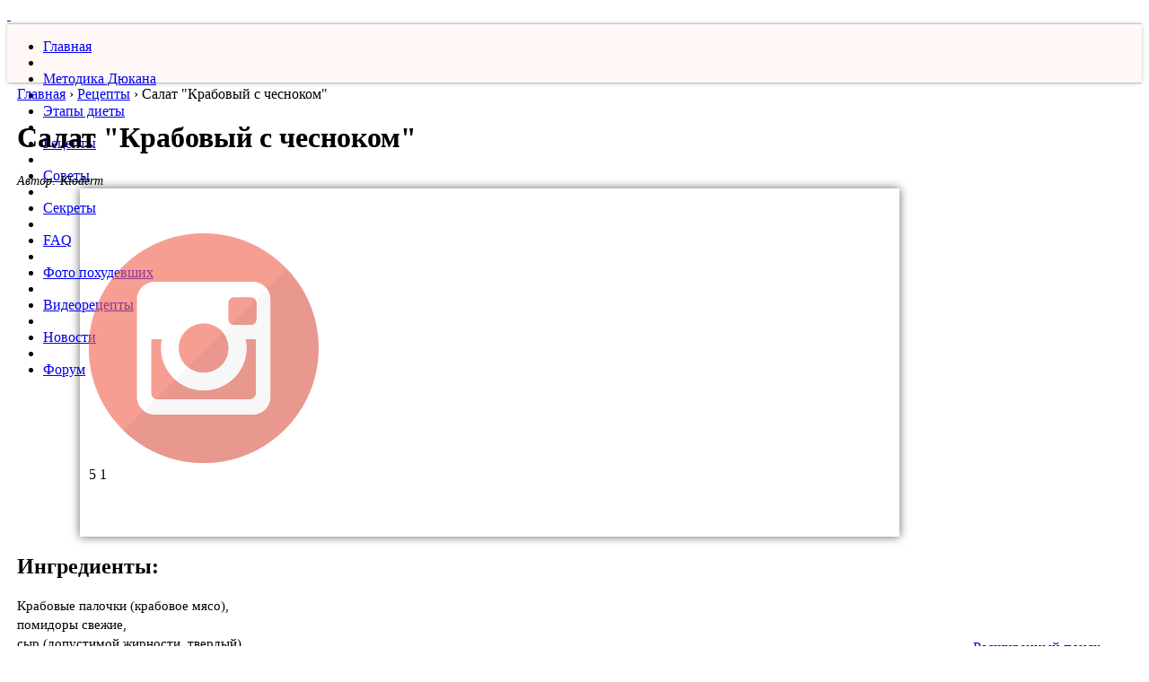

--- FILE ---
content_type: text/html
request_url: https://dukandiet.ru/recipe/salat-krabovyj-s-chesnokom/
body_size: 7017
content:
<!DOCTYPE html>
<html lang="ru">
	<head>	
		
		<meta charset="UTF-8">		  
        <meta name="viewport" content="width=device-width, initial-scale=1, maximum-scale=1">		
		<meta name="robots" content="index, follow">
		
		<title>Салат "Крабовый с чесноком" – рецепт по диете Дюкана</title>		
		<meta name="description" content="Салат довольно простой, но вкусный, легко адаптируется под &quot;Круиз&quot;. Я все режу куби�...">
        <link rel="icon" href="https://dukandiet.ru/favicon.png" type="image/png"/>

        <!-- Критический CSS -->		
		<link rel="stylesheet" href="https://dukandiet.ru/css/styles.css?ver=2.17">		        <link rel="stylesheet" href="https://dukandiet.ru/css/font-awesome/css/font-awesome.min.css">		<link rel="stylesheet" href="https://dukandiet.ru/css/custom.css">				
		<!-- Некритический CSS (асинхронная загрузка) -->
		<link href="https://dukandiet.ru/css/jquery.booklet.latest.css" rel="stylesheet" media="print" onload="this.media='all'">		
        <link href="https://dukandiet.ru/css/jquery.fancybox.css" rel="stylesheet" media="print" onload="this.media='all'">		
        <link href="https://dukandiet.ru/css/jquery.fancybox-thumbs.css" rel="stylesheet" media="print" onload="this.media='all'">
        <link href="https://dukandiet.ru/css/skin.css" rel="stylesheet" media="print" onload="this.media='all'">
        <link href="https://dukandiet.ru/css/recipe.css" rel="stylesheet" media="print" onload="this.media='all'">
        <link href="https://dukandiet.ru/css/jquery.rating.css" rel="stylesheet" media="print" onload="this.media='all'">
        <link href="https://dukandiet.ru/css/jquery.ui.datepicker.css" rel="stylesheet" media="print" onload="this.media='all'">
        <link href="https://dukandiet.ru/css/styles_kostia.css" rel="stylesheet" media="print" onload="this.media='all'">
        <link href="/knopki/likely.css" rel="stylesheet" media="print" onload="this.media='all'">		
		
<noscript>
    <link href="https://dukandiet.ru/css/jquery.booklet.latest.css" rel="stylesheet">
    <link href="https://dukandiet.ru/css/jquery.fancybox.css" rel="stylesheet">
    <link href="https://dukandiet.ru/css/jquery.fancybox-thumbs.css" rel="stylesheet">
    <link href="https://dukandiet.ru/css/skin.css" rel="stylesheet">
    <link href="https://dukandiet.ru/css/recipe.css" rel="stylesheet">
    <link href="https://dukandiet.ru/css/jquery.rating.css" rel="stylesheet">
    <link href="https://dukandiet.ru/css/jquery.ui.datepicker.css" rel="stylesheet">
    <link href="https://dukandiet.ru/css/styles_kostia.css" rel="stylesheet">
    <link href="/knopki/likely.css" rel="stylesheet">
</noscript>		
		
		<!-- Preconnect для внешних ресурсов -->
        <link rel="preconnect" href="https://cdnjs.cloudflare.com">
        <link rel="preconnect" href="https://yandex.ru">
        <link rel="preconnect" href="https://www.googletagmanager.com">		       
		
                		                
		
		<meta property="og:site_name" content="Диета Дюкана"/>		
		<meta property="og:type" content="article"/>
        <meta property="og:title" content="Салат 'Крабовый с чесноком'"/>
		
                                    <meta property="og:description" content="Салат довольно простой, но вкусный, легко адаптируется под &quot;Круиз&quot;.

Я все режу кубиками, крабовые палочки покрупнее, сыр помельче, чеснока немного выдавить...."/>
                                        
                                                        <meta property="og:url" content="https://dukandiet.ru/recipe/salat-krabovyj-s-chesnokom/"/>	

<!-- Google Tag Manager -->
<script>(function(w,d,s,l,i){w[l]=w[l]||[];w[l].push({'gtm.start':
new Date().getTime(),event:'gtm.js'});var f=d.getElementsByTagName(s)[0],
j=d.createElement(s),dl=l!='dataLayer'?'&l='+l:'';j.async=true;j.src=
'https://www.googletagmanager.com/gtm.js?id='+i+dl;f.parentNode.insertBefore(j,f);
})(window,document,'script','dataLayer','GTM-MDDK8KXZ');</script>
<!-- End Google Tag Manager -->	

<!-- Yandex.RTB -->
<script>window.yaContextCb=window.yaContextCb||[]</script>
<script src="https://yandex.ru/ads/system/context.js" async></script>

<script type="application/ld+json">
{
  "@context": "https://schema.org",
  "@type": "WebSite",
  "name": "Диета Дюкана",
  "url": "https://dukandiet.ru/",
  "potentialAction": {
    "@type": "SearchAction",
    "target": "https://dukandiet.ru/search/?query={search_term_string}",
    "query-input": "required name=search_term_string"
  }
}
</script>
	
	</head>	
	
	<body>
	
<!-- Google Tag Manager (noscript) -->
<noscript><iframe src="https://www.googletagmanager.com/ns.html?id=GTM-MDDK8KXZ"
height="0" width="0" style="display:none;visibility:hidden"></iframe></noscript>
<!-- End Google Tag Manager (noscript) -->

<!--        <div id="header_bg"></div>-->
		<div id="main">
            <div id="content">
                <div id="top"></div>
                <div id="center"></div>
                <div id="down"></div>
                                    <a href="https://dukandiet.ru/registration/" id='registration'>&nbsp;</a>
                                <div id="padding_content">
                    <div id="header">
                        <div id="year_3"></div>
                        <a href="/" id="logo"></a>
                    </div>
                    <div id="main_menu">
                                                <div class="menu_rwd_login"><a href="/registration/"><i class="fa fa-sign-in"></i></a></div>
						<div class="menu_rwd_profile"><a href="/profile/"><i class="fa fa-user"></i></a></div>																
                        <div class="menu_rwd"><i class="fa fa-bars"></i></div>
                        <!--                        <div id="mm_left"></div>-->
<!--                        <div id="mm_right"></div>-->
                        <ul id="nav">
                            <li class="hidden search-menu">
                                <div class="rwd_search">
                                    <form method="post" action="/search/" id="rwdFormSearch">
                                        <input type="text" name="search_str"><button><i class="fa fa-search"></i></button>
                                    </form>
                                    <div class="clearfix"></div>
                                </div>
                            </li>
                            <li class="hidden"><span></span></li>
                            <li><a href="/">Главная</a></li>
                            <li><span></span></li>
                            <li><a href="https://dukandiet.ru/technique-dukan/">Методика Дюкана</a></li>
                            <li><span></span></li>
                            <li><a href="https://dukandiet.ru/stages_diet/">Этапы диеты</a></li>
                            <li><span></span></li>
                            <li><a href="https://dukandiet.ru/recipe/">Рецепты</a></li>
                            <li><span></span></li>
                            <li><a href="https://dukandiet.ru/recommendation/">Советы</a></li>
                            <li><span></span></li>
                            <li><a href="https://dukandiet.ru/secrets/">Секреты</a></li>
                            <li><span></span></li>
                            <li><a href="https://dukandiet.ru/faq/">FAQ</a></li>
                            <li><span></span></li>
                            <li><a href="https://dukandiet.ru/photo_thinner/">Фото похудевших</a></li>
                            <li><span></span></li>
                            <li><a href="https://dukandiet.ru/video/">Видеорецепты</a></li>
                            <li><span></span></li>
							<li><a href="https://dukandiet.ru/news/">Новости</a></li>
							<li><span></span></li>
                            <li><a href="/forum/">Форум</a></li>
                        </ul>
                    </div>
                    <!--

                    -->
                    <table id="columns">
                        <tr>
                            <td id="width25">&nbsp;</td>
                            <td>
                                <div class="relative">							
								
																
								
                                    									
									                                    									
									
                                                                                                                <div class="breadcrumbs">
        <nobr>
          <a href="https://dukandiet.ru/">Главная</a>        </nobr>
    ›      <nobr>
          <a href="https://dukandiet.ru/recipe/">Рецепты</a>        </nobr>
    ›      <nobr>
          Салат "Крабовый с чесноком"        </nobr>
      </div><div class="recipe_separator">
    <div class="rs_left"></div>
    <div class="rs_right"></div>
</div>
<div itemscope itemtype="http://schema.org/Recipe">

<h1 itemprop="name">Салат "Крабовый с чесноком"</h1>

<div itemprop="author" itemscope itemtype="http://schema.org/Person">
 <div class="recipe_author">Автор:
  <span itemprop="name">Kloderm      </div>
       </div>

<div itemprop="publisher" itemscope itemtype="https://schema.org/Organization">
    <div itemprop="logo" itemscope itemtype="https://schema.org/ImageObject">
      <meta itemprop="url" content="https://dukandiet.ru/razn/design/dukandietru.png">
      <meta itemprop="width" content="190">
      <meta itemprop="height" content="95">      
    </div>        
    <meta itemprop="name" content="Диета Дюкана">
    <meta itemprop="url" content="https://dukandiet.ru">
    <meta itemprop="sameAs" content="https://www.facebook.com/dukandiet.ru">
    <meta itemprop="sameAs" content="https://vk.com/dukandiet_ru">
    <meta itemprop="sameAs" content="https://t.me/dukandiet_ru">	
	<meta itemprop="sameAs" content="https://ok.ru/dukandietru">	
  </div>
  
    <div id="recipe_photos_hold">
    <div id="big_img_hold">
                    <img itemprop="image" src="https://dukandiet.ru/img/no_photo.png" id="no_general" />
                
          	

<div itemprop="aggregateRating" itemscope itemtype="https://schema.org/AggregateRating">
<div id="recipe_book_passive" data-user="" data-recipe="3042" title="Войдите и добавьте в Кулинарную книгу">           
<span itemprop="ratingValue">5</span>
<span itemprop="reviewCount">1</span>				
</div>
</div>			
            <div id="add_photo_passive" title="Войдите и добавьте фото"></div>
                <a rel="nofollow" href="https://dukandiet.ru/recipe/salat-krabovyj-s-chesnokom/print/" id="print" title="Версия для печати"></a>
    </div>
    <a href="/stages_diet/pervaya-faza-ataka/" class="stage_diet stage_a " title="Атака"></a>
    <a href="/stages_diet/vtoraya-faza-kruiz/" class="stage_diet stage_ch stage_act" title="Чередование"></a>
    <a href="/stages_diet/chetvertaya-faza-stabilizatsiya/" class="stage_diet stage_c stage_act" title="Стабилизация"></a>
    <a href="/stages_diet/tretya-faza-konsolidatsiya/" class="stage_diet stage_z stage_act" title="Закрепление"></a>
    
</div>
<div id="text_item">
        <div id="ingredients">
        <div id="top_i"></div>
        <div id="down_i"></div>
        <div id="cont_i">
            <h2>Ингредиенты:</h2>
            <div style="line-height: 1.4">
			<span itemprop="recipeIngredient">
			<div style="font-size:15px">
            Крабовые палочки (крабовое мясо),<br />
помидоры свежие,<br />
сыр (допустимой жирности, твердый),<br />
чеснок.			</div>
			</span>
            </div>
        </div>
    </div>
        	
    <h2>Описание и способ приготовления:</h2>
    <div itemprop="recipeInstructions"><em>Салат довольно простой, но вкусный, легко адаптируется под &quot;Круиз&quot;.</em><br />
<br />
Я все режу кубиками, крабовые палочки покрупнее, сыр помельче, чеснока немного выдавить. Заправить можно либо Дю-майонезом, либо обезжиренным йогуртом, подсолить. Мне нравится, быстро и вкусно )</div>
        <div class="clear"></div>
    </div>
<div class="clear"></div>

<br />

<div class="banners googleRwd">
<!-- Yandex.RTB R-A-1753771-3 -->
<div id="yandex_rtb_R-A-1753771-3"></div>
<script>window.yaContextCb.push(()=>{
  Ya.Context.AdvManager.render({
    renderTo: 'yandex_rtb_R-A-1753771-3',
    blockId: 'R-A-1753771-3'
  })
})</script>
</div>

<br /><br />

<div class="likely likely-big">    
  <div class="pinterest">Запинить</div>  
  <div class="vkontakte">Поделиться</div>  
  <div class="odnoklassniki">Класснуть</div>
  <div class="telegram">Отправить</div>    
</div>

<br /><br />

Подборка лучших рецептов на <a href="https://t.me/dukandiet_ru" target="_blank"><b>нашем Telegram-канале</b></a>. Подписывайся!

<br /><br />
    
<!--<div id="rating">-->
<!--    <input type="hidden" name="val" value="--><!--"/>-->
<!--    <input type="hidden" name="votes" value="--><!--"/>-->
<!--    <input type="hidden" name="id" value="--><!--"/>-->
<!--    <input type="hidden" name="table" value="--><!--"/>-->
<!--    <input type="hidden" name="act" value="rating"/>-->
<!--</div>-->

    <h3 id="rh1">Отзывы (5)</h3>
    <div id="comments_ajax">
        <div class="relative">
                    </div>
        <div class="item_comment  " id="comments_recipe_122376">
                        <div class="who"><span class="comm_img"><img src="https://dukandiet.ru/img/no_avatar.png" width="30" height="30" /></span><span class="name_comm" rel="122376">KatKa</span> <span>03.05.2014 в 07:04</span></div>
                        <div class="text_comment">Спасибо за рецептик))) в БО сделаю)</div>
                        <p><a href="#" rel="122376" class="answer">Ответить</a></p>
                        
                    </div><div class="item_comment zebra " id="comments_recipe_122387">
                        <div class="who"><span class="comm_img"><img src="https://dukandiet.ru/img/no_avatar.png" width="30" height="30" /></span><span class="name_comm" rel="122387">Kseniya</span> <span>03.05.2014 в 11:23</span></div>
                        <div class="text_comment">Действительно вкусно и сытно! я ещё огурцов свежих добавляю,вкуснятина!!!</div>
                        <p><a href="#" rel="122387" class="answer">Ответить</a></p>
                        
                    </div><div class="item_comment  " id="comments_recipe_122416">
                        <div class="who"><span class="comm_img"><img src="https://dukandiet.ru/img/no_avatar.png" width="30" height="30" /></span><span class="name_comm" rel="122416">kloderm</span> <span>03.05.2014 в 16:29</span></div>
                        <div class="text_comment">На здоровье, Девочки ))

Мне что-то тяжеловато сидеть на этой диете, поэтому, периодически приходится фантазировать )) Этот салат оч любит мой бывший, недавно с ним общалась и вспомнила про этот салат, только в обычной жизни он делается с обычным майонезом )) Подумала попробовать адаптировать, вроде ничего получилось, есть можно )

Всем терпения и громадной силы воли :))</div>
                        <p><a href="#" rel="122416" class="answer">Ответить</a></p>
                        
                    </div><div class="item_comment zebra " id="comments_recipe_125421">
                        <div class="who"><span class="comm_img"><img src="https://dukandiet.ru/img/no_avatar.png" width="30" height="30" /></span><span class="name_comm" rel="125421">Елена</span> <span>10.06.2014 в 14:30</span></div>
                        <div class="text_comment">А разче в Атаку можно помедоры?</div>
                        <p><a href="#" rel="125421" class="answer">Ответить</a></p>
                        
                    </div><div class="item_comment  " id="comments_recipe_468822">
                        <div class="who"><span class="comm_img"><img src="https://dukandiet.ru/img/no_avatar.png" width="30" height="30" /></span><span class="name_comm" rel="468822">ines123456931</span> <span>27.10.2014 в 20:54</span></div>
                        <div class="text_comment">добрый вечер.а сыр какой голанский или белый</div>
                        <p><a href="#" rel="468822" class="answer">Ответить</a></p>
                        
                    </div>        <div class="relative">
                    </div>
    </div>
    <div class="red_title" id="scroll_here">Ваш отзыв</div>
    <div class="attention">
        Администрация сайта не всегда может ответить на все ваши вопросы, поэтому не стесняйтесь
        помогать друг другу.  Прежде чем задать вопрос по поводу продуктов питания, ознакомьтесь,
        пожалуйста, со <a href="https://dukandiet.ru/list_products/">списком</a>.
    </div>
    <div id="answer">
        Ваш отзыв на <span></span>
        <div><a href="#" id="cancel_answer">Нажмите, чтобы отменить ответ</a></div>
    </div>
            <form action="https://dukandiet.ru/recipe/salat-krabovyj-s-chesnokom/" method="POST" name="contactsForm" id="commForm"  enctype='multipart/form-data'>
          <table class="comment_table">
        <tr><td colspan='2' align='left'></td></tr>
        <tr>
            <td width="115"><input type='text' name='name' id='name' value='Гость' size='30' maxlength='200' class='inputs'></td>
            <td><span>Имя *</span></td>
        </tr>
        <tr id="email_tr">
            <td><input type='text' name='email' id='email' value='' size='30' maxlength='256' class='inputs'></td>
            <td><span>E-mail *</span></td>
        </tr>
        <tr>
            <td colspan="2"><textarea name='comment' id='textareas' cols='50' rows='4'></textarea></td>
        </tr>
        <tr>
            <td colspan="2">
                <div class="relative">
                    <img src='https://dukandiet.ru/includes/lib/captcha.php' id='_main_captcha_img' alt='Включите картинки в браузере' align='absmiddle'><a href="#" onclick="document.getElementById('_main_captcha_img').src = 'https://dukandiet.ru/includes/lib/captcha.php?' + Math.random(); return false"><img src="https://dukandiet.ru/img/refresh.png" align="absmiddle"/></a>&nbsp;&nbsp;<input type='text' name='captcha' id='captcha' size='6' maxlength='5'>                </div>
            </td>
        </tr>
        <tr>
            <td colspan="2">
                <div style="display: none"><input type='submit' name='contactsForm_submit' id='commForm_submit' value=' '></div>
                <a href="#" id="send-comment">Отправить</a>
            </td>
        </tr>
        <input type="hidden" name="cid" value="0" />
    </table>
    </form>    <script type="text/javascript">
    $(function(){
        $('input#name').prop('readonly', true);
            });
</script>                                                                                                                								
									
                                </div>
                            </td>
                            <td id="sep_td">&nbsp;</td>
                            <td id="right_column">
                                    <form action="https://dukandiet.ru/search/" id="searchForm" method="post">
        <div id="advanced_hold">
            <div id="height_advanced">
                <div class="ta_right"><a href="#" id="advanced">Расширенный поиск</a></div>
                <div><label><input name='advanced[tech_dukan]' type='checkbox' value="1" >&nbsp;Методика Дюкана</label></div>
                <div><label><input name='advanced[stages_diet]' type='checkbox' value="1" >&nbsp;Этапы диеты</label></div>
                <div><label><input name='advanced[recipe]' type='checkbox' value="1" >&nbsp;Рецепты</label></div>
                <div><label><input name='advanced[recomm]' type='checkbox' value="1" >&nbsp;Советы</label></div>
                <div><label><input name='advanced[secrets]' type='checkbox' value="1" >&nbsp;Секреты похудения</label></div>
                <div><label><input name='advanced[faq]' type='checkbox' value="1" >&nbsp;FAQ</label></div>
                <div><label><input name='advanced[news]' type='checkbox' value="1" >&nbsp;Новости</label></div>
                <div><label><input name='advanced[video]' type='checkbox' value="1" >&nbsp;Видеорецепты</label></div>
                <div><label><input name='advanced[art]' type='checkbox' value="1" >&nbsp;Статьи</label></div>
                <div><label><input name='advanced[comm]' type='checkbox' value="1" >&nbsp;Комментарии</label></div>
            </div>
        </div>		
        <div id="search_hold">
            <input type="text" name="search_str" id="search_str" />
            <a href="#" id="search_submit"></a>
        </div>
    </form>

<br />

<div class="r_titles">
    <img src="https://dukandiet.ru/img/titles/information.webp" alt="Информация для новичков" />
</div>
<ul class="ul">
    <li><a href="https://dukandiet.ru/technique-dukan/vse-o-diete-dyukana-otzyvy/" class="info_links">Диета Дюкана от А до Я</a></li>
    <li><a href="https://dukandiet.ru/stages_diet/menyu-dlya-diety-dyukana-na-kazhdyj-den/" class="info_links">Меню на каждый день</a></li>
    <li><a href="https://dukandiet.ru/technique-dukan/anketa-dyukana-po-vyichisleniyu-idealnogo-vesa/" class="info_links">Вычисление идеального веса</a></li>
    <li><a href="https://dukandiet.ru/faq/" class="info_links">Часто задаваемые вопросы</a></li>
	<li><a href="https://dukandiet.ru/list_products/" class="info_links">Таблица разрешенных продуктов</a></li>		
<!--    <li><a href="--><!--" class="info_links">Лучшие рецепты</a></li>-->
</ul>
<div id="add_photo_hold">
    <a href="https://dukandiet.ru/add_recipe/">Добавить рецепт</a>
</div>                                                                <div id="corner_rel"></div>
                                <div id="corner"></div>
                            </td>
                            <td id="width32">&nbsp;</td>
                        </tr>
                    </table>
                </div>
            </div>
            <div id="footer">
                <div id="copy">
                    <font size=2>&copy; 2010-2026</font>
                    <a href="/" id="footer_logo">
                        <img src="https://dukandiet.ru/img/footer_logo.webp" />
                    </a>
                </div>
                <font size=2>Сайт Dukandiet.ru создан с некоммерческой целью группой единомышленников для популяризации диеты Дюкана.
                Сайт Dukandiet.ru не является официальным сайтом Пьера Дюкана. Любое использование материалов, размещенных
                на сайте Dukandiet.ru, возможно только с письменного разрешения редакции. Копирование авторских рецептов запрещено.
                E-mail: editor@dukandiet.ru</font>
                
            </div>
		</div>		
		
		    	
	
	<!-- 1. Сначала jQuery и базовые библиотеки -->
    <SCRIPT src='https://dukandiet.ru/js/jquery-1.8.2.min.js' LANGUAGE='JavaScript' type='text/javascript'> </SCRIPT>
	
	<!-- 2. Затем переменные и конфигурация -->
	<script>var href_domain = 'https://dukandiet.ru/';</script>
	
	<!-- 3. jQuery UI и плагины -->
	<SCRIPT src='https://dukandiet.ru/js/jquery-ui-1.10.1.custom.min.js' LANGUAGE='JavaScript' type='text/javascript'> </SCRIPT>
	<SCRIPT src='https://dukandiet.ru/js/jquery.easing.1.3.js' LANGUAGE='JavaScript' type='text/javascript'> </SCRIPT>
	<SCRIPT src='https://dukandiet.ru/js/jquery.booklet.latest.min.js' LANGUAGE='JavaScript' type='text/javascript'> </SCRIPT>
	<SCRIPT src='https://dukandiet.ru/js/fieldtitle.js' LANGUAGE='JavaScript' type='text/javascript'> </SCRIPT>
	<SCRIPT src='https://dukandiet.ru/js/jquery.scrollTo.min.js' LANGUAGE='JavaScript' type='text/javascript'> </SCRIPT>
	<SCRIPT src='https://dukandiet.ru/js/jquery.fancybox.pack.js' LANGUAGE='JavaScript' type='text/javascript'> </SCRIPT>
	<SCRIPT src='https://dukandiet.ru/js/jquery.fancybox-thumbs.js' LANGUAGE='JavaScript' type='text/javascript'> </SCRIPT>
    <SCRIPT src='https://dukandiet.ru/js/jquery.mousewheel-3.0.6.pack.js' LANGUAGE='JavaScript' type='text/javascript'> </SCRIPT>
	<SCRIPT src='https://dukandiet.ru/js/jquery.jcarousel.min.js' LANGUAGE='JavaScript' type='text/javascript'> </SCRIPT>
	<SCRIPT src='https://dukandiet.ru/js/jquery.rating-2.0.js' LANGUAGE='JavaScript' type='text/javascript'> </SCRIPT>
	<SCRIPT src='https://dukandiet.ru/js/jquery.ui.datepicker-ru.js' LANGUAGE='JavaScript' type='text/javascript'> </SCRIPT>
	
	<!-- 4. Внешние библиотеки -->
	<script src="https://cdnjs.cloudflare.com/ajax/libs/raphael/2.3.0/raphael.min.js"></script>
    <script src="https://cdnjs.cloudflare.com/ajax/libs/morris.js/0.5.1/morris.min.js"></script>
	<script src="/knopki/likely.js"></script>
	
	<!-- 5. Кастомные скрипты сайта -->
		<SCRIPT src='https://dukandiet.ru/js/add_recipe.js' LANGUAGE='JavaScript' type='text/javascript'> </SCRIPT>
	<SCRIPT src='https://dukandiet.ru/js/common.js' LANGUAGE='JavaScript' type='text/javascript'> </SCRIPT>
		<SCRIPT src='https://dukandiet.ru/js/custom.js' LANGUAGE='JavaScript' type='text/javascript'> </SCRIPT>
		
	<!-- 6. CKEditor (загружается с defer) -->	
	<script src="../../addons/ckeditor/ckeditor.js" defer></script>		
	
	</body>
</html>

--- FILE ---
content_type: text/css
request_url: https://dukandiet.ru/css/jquery.rating.css
body_size: 252
content:
div.vote-wrap{
    overflow: hidden;
}

div.vote-block{
	position: relative;	
}

div.vote-hover{
    float: left;
    cursor:  pointer;
}


div.vote-stars{
	position: absolute;
	left: 0;
	top: 0;
}

div.vote-active{
	position: absolute;
	left: 0;
	top: 0;
}

div.vote-result{
    color: #928374;
    font-size: 14px;
    margin-top: 12px;
    padding-left: 190px;
}

div.vote-success{
    clear: both;
    color: #ccc;
    font-size: 14px;
    margin: 10px 0 0 10px;
}

--- FILE ---
content_type: text/css
request_url: https://dukandiet.ru/css/styles_kostia.css
body_size: 1417
content:
.add_recipe {
    position: relative;
    width: 159px; height: 30px;
    background: url(../img/button.png) no-repeat -59px 0;
    float: left;
    margin-left: 95px;
    margin-right: 95px;
    margin-top: 20px;
}
.add_recipe a {
    display: block;
    width: 159px; height: 30px; line-height: 30px;
    font-family: Arial; font-size: 14px; color: #fff; text-decoration: none; text-transform: uppercase; text-align: center;
    margin: 0 auto;
}
.add_recipe a:hover {
    text-decoration: underline;
}

#columns .valign_mid{
    vertical-align: middle;
}

#minmycarousel{
    position: relative;
    height: 96px;
    padding: 0;
    text-align: center;
}

#minmycarousel li{
    list-style: none;
    display: inline-table;
    height: 98px;
    margin-left: 4px;
}

#minmycarousel :first-child{
    margin-left: 0;
}

#minmycarousel li a{
    display: block; text-decoration: none;
    width: 169px;
    height: 96px;
    border: 1px solid #532025;
}


#table_ingredients th{
    background-color: #FEF0E3;
    padding: 5px;
}

.ingredients{
    border: 1px solid #C12A35;
    background-color: #FEF0E3;
    padding: 0 15px 15px 15px;
    margin-top: 20px;
}

.ingredients h2{
    margin-bottom: 5px;
}

.width100{
    width: 98%;
}

.list_products{
    width: 700px;
}

#regist_form{
    width: 350px;
}
/*
.inner_content #regist_form{
    float: left;
}

.inner_content #authorization{
    float: left;
}
*/
.Reg_input_huger input, #authorization input.fInput{
    border: 1px solid #8c8c8c;
}
/*
#authorization h1{
    margin-bottom: 27px;
}
*/

#regForm_submit, #auth_submit, #draw_graph{
    background: url("../img/send.jpg") no-repeat;
    color: #F8F1E4;
    display: block;
    font-family: Arial;
    font-size: 13px;
    height: 32px;
    line-height: 32px;
    text-align: center;
    text-decoration: none;
    text-transform: uppercase;
    width: 171px;
    border: 0;
    cursor: pointer;
}

#regForm_submit:hover, #auth_submit:hover, #draw_graph:hover{
    text-decoration: underline;
}
#draw_graph {
    background: url(../img/edit.jpg) no-repeat;
    color: #fff;
}

.authForm_keeper{
    border-collapse: collapse;
}

.ver_line {
    background: url("../img/sep_td.jpg") repeat-y 90% center;
    width: 50px;
}

/*#user_panel{
    position: relative;
    height: 20px;
    border-bottom: 1px solid #CCC2B8;
    margin-bottom: 10px;
    padding: 0 42px 10px 42px;
}

#user_panel h3{float: left;}*/


/***************************PROFILE***************************/
/*#profile{position: relative; margin-bottom: 20px;}*/

/*#profile td{*/
    /*width: 120px;*/
    /*background: #532025;*/
    /*padding: 5px 10px;*/
    /*text-align: center;*/
/*}*/

/*#profile td a{color: #fff;}*/

#newpass{width: 390px;}

#newpass_submit, #reSendkeycodeForm_submit{
    background: url("../img/send.jpg") no-repeat;
    color: #F8F1E4;
    display: block;
    font-family: Arial, sans-serif;
    font-size: 13px;
    height: 32px;
    line-height: 32px;
    text-align: center;
    text-decoration: none;
    text-transform: uppercase;
    width: 171px;
    border: 0;
    cursor: pointer;
}

#newpass_submit:hover, #reSendkeycodeForm_submit:hover{
    text-decoration: underline;
}
#newpass_submit {
    border: none !important;
    width: 173px;
    background: url("../img/edit_3.jpg") no-repeat;
}
#reSendkeycodeForm{
    width: 262px;
}

.fr{float: right;}
.recipe_author{font-style: italic; font-size: 14px;}

#weight_graph {
    border-collapse: collapse;

}
#weight_graph tr td, #weight_graph tr th {
    padding: 0; margin: 0;
}

#weight_graph tr td input {
    border: 1px solid #eaddd0;
    font-family: Georgia; font-size: 12px; color: #928374;
    width: 100%;
}
#weight_graph tr td a {
    font-size: 12px; color: #928374;
}
#weight_graph a.write_date{display:block; text-decoration:none; }
#weight_graph a.write_date:hover{color:#532025 }

.morris-hover{
    position:absolute;z-index:1000;
}
.graph {
    background: #ffeedd;
    -moz-border-radius: 10px; /* Firefox */
    -webkit-border-radius: 10px; /* Safari, Chrome */
    -khtml-border-radius: 10px; /* KHTML */
    border-radius: 10px; /* CSS3 */
    margin-bottom: 20px;
}
.morris-hover.morris-default-style {
    width: 86px; height:48px;
    color:#928374;
    background: url(../img/graph.png);
    font-size:12px;
    text-align:center;
    padding-top: 5px;
}
.morris-hover.morris-default-style .morris-hover-row-label {
    /*font-weight:bold;*/
    margin:0.25em 0;
}
.morris-hover.morris-default-style .morris-hover-point {
    white-space:nowrap;
    margin:0.1em 0;
    color:#928374 !important;
}


--- FILE ---
content_type: application/javascript
request_url: https://dukandiet.ru/js/add_recipe.js
body_size: 2174
content:
/**
 * Created with JetBrains PhpStorm.
 * User: NetkovK
 * Date: 17.09.13
 * Time: 15:19
 * To change this template use File | Settings | File Templates.
 */



// carusel for recipe
jQuery(document).ready(function() {
    jQuery('#mycarousel').jcarousel({
        scroll: 1,
        wrap: 'circular'
    });

$('.recipe_slider').click(function(){
    var href = $(this).attr('href');
    $('#general img').attr('src', href);
    return false;
    });
});


// add_recipe
$(function(){
    $('#add_record').click(function(){
        var current = parseInt($(this).attr('curr'));
        $('#ir_'+current).after('<div class="item_record" id="ir_'+(current+1)+'">'+
            '<table border="0" cellspacing="5" cellpadding="0" width="100%">'+
            '<tr valign="top">'+
            '<td width="100"><h4>Шаг № '+(current+1)+'</h4></td><td></td>'+
            '</tr>'+
            '<input type="hidden" name="title_'+(current+1)+'" size="25" value="Шаг № '+(current+1)+'"/>'+
            '<tr valign="top">'+
            '<td>Изображение:</td>'+
            '<td><input type="file" name="image_'+(current+1)+'"></td>'+
            '</tr>'+
            '<tr valign="top">'+
            '<td>Способ приготовления:</td>'+
            '<td><textarea cols="55" rows="12" name="descr_'+(current+1)+'" id="textar_'+(current+1)+'" class="textarea_ck"></textarea></td>'+
            '</tr>'+
            '</table>'+
            '<input type="hidden" value="'+(current+1)+'" name="cnt">'+
            '</div>');
        $('#add_record').attr('curr', (current+1));
        CKEDITOR.replace( 'textar_'+(current+1),{toolbar : 'Basic'});

        return false;
    });

    $(".textarea_ck").each(function(){
        var attrid = $(this).attr("id");
        CKEDITOR.replace( attrid, {toolbar : 'Basic'})
    });

    //проверка заполненности полей пошагового рецепта
    $('[name=save_recipe]').click(function(){
        //количество шагов
        var col = $('.item_record').length;

        var error=0;
        //очищаем лист ошибок
        $('.error >').remove();

        //название рецепта
        if($('[name=recipe_title]').val().length < 3){
            $('.error').append('<p>* Введите название рецепта</p>');
            error++;
        }

        //главное изображение
//        if($('[name = general_image]').val().length == 0){
//            error++;
//            $('.error').append('<p>* Добавьте главное изображение</p>');
//        }

        //проверка заполненности шагов
        for(var i=1; i<=col; i++){
            if($('[name = title_'+i+']').val().length == 0){
                error++;
                $('.error').append('<p>* Введите название Шага №'+ i +'</p>');
            }
//            if($('[name = image_'+i+']').val().length == 0){
//                error++;
//                $('.error').append('<p>* Добавьте изображение в Шаг №'+ i +'</p>');
//            }
            //console.log(CKEDITOR.instances.textar.document.getBody().getChild(0).getText().length);
            //console.log($("#textar_1 iframe").contents().find("body").length);
        }

        if(error != 0){
            return false;
        }
    });

    //проверка заполненности полей полного рецепта
    $('[name=save_recipe_full]').click(function(){
        var error=0;
        //очищаем лист ошибок
        $('.error >').remove();

        //название рецепта
        if($('[name=recipe_title]').val().length < 3){
            $('.error').append('<p>* Введите название рецепта</p>');
            error++;
        }
        //наличие изображения
        /*if($('[name = image_1]').val().length == 0){
            error++;
            $('.error').append('<p>* Добавьте изображение</p>');
        }*/

        //главное изображение
        //var count=0;
//        $('input:checkbox').each(function(){
//            if($(this).prop("checked")) {
//                count++;
                /*var str = $(this).val();
                str.split('general').join('more_photo_');
                if($('[name = ' + str + ']').val().length == 0){
                    $('.error').append('<p>* Выберите главное изображение</p>');
                    error++;
                }*/
//            }
//        });
        /*if(count<1){
            $('.error').append('<p>* Выберите главное изображение</p>');
            error++;
        } else if(count>1) {
            $('.error').append('<p>* Выберите одно главное изображение</p>');
            error++;
        } else {
            $('input:checkbox').each(function(){
                if($(this).prop("checked")) {
                    var str = $(this).attr('name');

                    var newstr = str.split('general').join('more_photo');
                    //console.log(newstr);

//                    if($('[name = ' + newstr + ']').val().length == 0){
//                        $('.error').append('<p>* Загрузите главное изображение</p>');
//                        error++;
//                    }
                }
            });
        }
         */
        if(error != 0){
            return false;
        }

    });

    $('#add_ingredients').click(function(){
        var current = parseInt($(this).attr('curr'));
        $('#ing_'+current).after(

            '<tr id="ing_'+(current+1)+'">'+
                '<td><input type="text" name="title_ing_'+(current+1)+'" size="25"/></td>'+
                '<td><input type="text" name="count_ing_'+(current+1)+'" class="width100"/></td>'+
                '</tr>');
        $('#add_ingredients').attr('curr', (current+1))
        $('[name=cnt_ing]').val(current+1);
        return false;
    });

    //добовление изображений для пошагового рецепта
    $('#add_more_photo').click(function(){
        var current = parseInt($(this).attr('curr'));
        //console.log(current);
        $('#m_photo_'+current).after(

            '<tr id="m_photo_'+(current+1)+'">'+
                '<td align="left" style="padding: 5px 0"><input type="file" name="more_photo_'+(current+1)+'"></td>'+
            '</tr>');
        $('#add_more_photo').attr('curr', (current+1))
        $('[name=cnt_more_photo]').val(current+1);
        return false;
    });

    //добовление изображений для полного рецепта
    $('#add_more_photo_full').click(function(){
        var current = parseInt($(this).attr('curr'));
        //console.log(current);
        $('#m_photo_'+current).after(

            '<tr id="m_photo_'+(current+1)+'">'+
                '<td align="left" style="border: 1px solid #FEF0E3; vertical-align:middle; padding: 5px"><input type="file" name="more_photo_'+(current+1)+'"></td>'+
                '<td align="center" style="border: 1px solid #FEF0E3; vertical-align:middle; padding: 5px"><input type="checkbox" name="general_'+ (current+1) +'"></td>'+
            '</tr>');
        $('#add_more_photo_full').attr('curr', (current+1))
        $('[name=cnt_more_photo]').val(current+1);
        return false;
    });

})

//add favorites
$(document).ready(function(){
    $('.add_favorites').click(function(){

        var table = $(this).data('table');
        var id = $(this).data('id');
        $.post(href_domain + 'ajax/',{
                table: table,
                id: id,
                action: 'add_favorites'
            }, function(data){
//                $('#'+table+'-'+id).text(str);
                alert(data.alert);
                $('.add_favorites').html(data.plus);
            }, 'json'
        );

        return false;
    });
});

//rating
$(document).ready(function(){
    $('#rating').rating({
        fx: 'full',
        image: href_domain + 'img/rating/stars.png',
        loader: href_domain + 'img/rating/ajax-loader.gif',
        url: href_domain + 'ajax/',
        callback: function(responce){

        }
    });
});


--- FILE ---
content_type: application/javascript
request_url: https://dukandiet.ru/js/fieldtitle.js
body_size: 173
content:
(function($) {
	$.fn.fieldTitle = function(defVal) {
		
		this.focus(function () {
			var curVal = $(this).val();
			if (curVal == defVal) $(this).val('');
		});
		
		this.blur(function () {
			var curVal = $(this).val();
			if (curVal == '') $(this).val(defVal);
		});
		
		this.blur();
		
	};
})(jQuery);